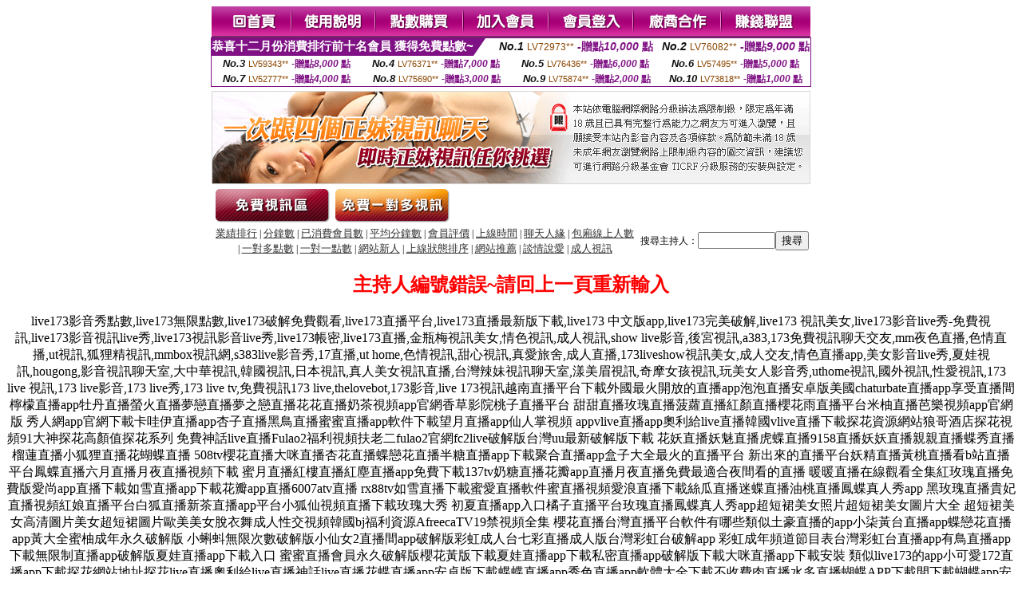

--- FILE ---
content_type: text/html; charset=Big5
request_url: http://www.utsa535.com/?PUT=a_show&AID=231692&FID=2177808&R2=&CHANNEL=
body_size: 6771
content:
<html><head><title>live 173直播平台  </title><meta http-equiv="Content-Language" content="zh-tw"><meta http-equiv=content-type content="text/html; charset=big5"><meta name="Keywords" content="">
<meta name="description" content="">


<style type="text/css">
<!--
.SSS {font-size: 2px;line-height: 4px;}
.SS {font-size: 10px;line-height: 14px;}
.S {font-size: 12px;line-height: 16px;}
.M {font-size: 13px;line-height: 19px;}
.L {font-size: 15px;line-height: 21px;}
.LL {font-size: 17px;line-height: 23px;}
.LLL {font-size: 19px;line-height: 25px;}

.Table_f3 {
	font-size: 9pt;
	font-style: normal;
	LINE-HEIGHT: 1.5em;
	color: #999999;
}
.Table_f4 {
	font-size: 9pt;
	font-style: normal;
	LINE-HEIGHT: 1.5em;
	color: #597D15;
}
.avshow_link{display:none;}
-->
</style>
<script>
function BOOKMARK(){
}
function CHAT_GO(AID,FORMNAME){
 document.form1_GO.AID.value=AID;
 document.form1_GO.ROOM.value=AID;
 document.form1_GO.MID.value=10000;
 if(FORMNAME.uname.value=="" || FORMNAME.uname.value.indexOf("請輸入")!=-1)    {
   alert("請輸入暱稱");
   FORMNAME.uname.focus();
   return;
 }else{
   var AWidth = screen.width-20;
   var AHeight = screen.height-80;
/*
   if( document.all || document.layers ){
   utchat10000=window.open("","utchat10000","width="+AWidth+",height="+AHeight+",resizable=yes,toolbar=no,location=no,directories=no,status=no,menubar=no,copyhistory=no,top=0,left=0");
   }else{
   utchat10000=window.open("","utchat10000","width="+AWidth+",height="+AHeight+",resizable=yes,toolbar=no,location=no,directories=no,status=no,menubar=no,copyhistory=no,top=0,left=0");
   }
*/
   document.form1_GO.uname.value=FORMNAME.uname.value;
   document.form1_GO.sex.value=FORMNAME.sex.value;
var url="/V4/index.phtml?";
url+="ACTIONTYPE=AUTO";
url+="&MID="+document.form1_GO.MID.value;
url+="&AID="+document.form1_GO.AID.value;
url+="&FID="+document.form1_GO.FID.value;
url+="&ROOM="+document.form1_GO.ROOM.value;
url+="&UID="+document.form1_GO.UID.value;
url+="&age="+document.form1_GO.age.value;
url+="&sextype="+document.form1_GO.sextype.value;
url+="&sex="+document.form1_GO.sex.value;
url+="&uname="+document.form1_GO.uname.value;
url+="&password="+document.form1_GO.password.value;
window.open(url,"utchat10000","width="+AWidth+",height="+AHeight+",resizable=yes,toolbar=no,location=no,directories=no,status=no,menubar=no,copyhistory=no,top=0,left=0");
//   document.form1_GO.submit();
  }
  return;
}
function MM_swapImgRestore() { //v3.0
  var i,x,a=document.MM_sr; for(i=0;a&&i<a.length&&(x=a[i])&&x.oSrc;i++) x.src=x.oSrc;
}

function MM_preloadImages() { //v3.0
  var d=document; if(d.images){ if(!d.MM_p) d.MM_p=new Array();
    var i,j=d.MM_p.length,a=MM_preloadImages.arguments; for(i=0; i<a.length; i++)
    if (a[i].indexOf("#")!=0){ d.MM_p[j]=new Image; d.MM_p[j++].src=a[i];}}
}

function MM_findObj(n, d) { //v4.01
  var p,i,x;  if(!d) d=document; if((p=n.indexOf("?"))>0&&parent.frames.length) {
    d=parent.frames[n.substring(p+1)].document; n=n.substring(0,p);}
  if(!(x=d[n])&&d.all) x=d.all[n]; for (i=0;!x&&i<d.forms.length;i++) x=d.forms[i][n];
  for(i=0;!x&&d.layers&&i<d.layers.length;i++) x=MM_findObj(n,d.layers[i].document);
  if(!x && d.getElementById) x=d.getElementById(n); return x;
}

function MM_swapImage() { //v3.0
  var i,j=0,x,a=MM_swapImage.arguments; document.MM_sr=new Array; for(i=0;i<(a.length-2);i+=3)
   if ((x=MM_findObj(a[i]))!=null){document.MM_sr[j++]=x; if(!x.oSrc) x.oSrc=x.src; x.src=a[i+2];}
}

 function aa() {
   if (window.event.ctrlKey)
       {
     window.event.returnValue = false;
         return false;
       }
 }
 function bb() {
   window.event.returnValue = false;
 }
function MM_openBrWindow(theURL,winName,features) { //v2.0
 window.open(theURL,winName,features);
}

</script>
<BODY onUnload='BOOKMARK();'></BODY>
<center>

<TABLE border='0' align='center' cellpadding='0' cellspacing='0'><TR><TD></TD></TR></TABLE><table width='750' border='0' align='center' cellpadding='0' cellspacing='0'><tr><td><a href='./?FID=2177808'><img src='images_demo/m1.gif' name='m1' width='101' height='39' id='m1' BORDER=0 onmouseover="MM_swapImage('m1','','images_demo/m1b.gif',1)" onmouseout="MM_swapImgRestore()" /></a><a href='./?PUT=avshow_doc2&FID=2177808'><img src='images_demo/m2.gif' name='m2' width='105' height='39' id='m2' BORDER=0 onmouseover="MM_swapImage('m2','','images_demo/m2b.gif',1)" onmouseout="MM_swapImgRestore()" /></a><a href='/PAY1/?UID=&FID=2177808' TARGET='_blank'><img src='images_demo/m3.gif' name='m3' width='110' height='39' id='m3' BORDER=0 onmouseover="MM_swapImage('m3','','images_demo/m3b.gif',1)" onmouseout="MM_swapImgRestore()" /></a><a href='./?PUT=up_reg&s=1&FID=2177808'><img src='images_demo/m4.gif' name='m4' width='107' height='39' id='m4' BORDER=0 onmouseover="MM_swapImage('m4','','images_demo/m4b.gif',1)" onmouseout="MM_swapImgRestore()" /></a><a href='./?PUT=up_logon&FID=2177808'><img src='images_demo/m5.gif' name='m5' width='106' height='39' id='m5' BORDER=0 onmouseover="MM_swapImage('m5','','images_demo/m5b.gif',1)" onmouseout="MM_swapImgRestore()" /></a><a href='./?PUT=aweb_reg&S=1&FID=2177808'><img src='images_demo/m6.gif' name='m6' width='110' height='39' id='m6' BORDER=0 onmouseover="MM_swapImage('m6','','images_demo/m6b.gif',1)" onmouseout="MM_swapImgRestore()" /></a><a href='./?PUT=aweb_logon&s=1&FID=2177808'><img src='images_demo/m7.gif' name='m7' width='111' height='39' id='m7' BORDER=0 onmouseover="MM_swapImage('m7','','images_demo/m7b.gif',1)" onmouseout="MM_swapImgRestore()" /></a></td></tr></table><table border='0' cellspacing='0' cellpadding='0' ALIGN='CENTER' bgcolor='#FFFFFF' width='750'><tr><td><div style="margin:0 auto;width: 750px;border:1px solid #7f1184; font-family:Helvetica, Arial, 微軟正黑體 ,sans-serif;font-size: 12px; background-color: #ffffff">
 <table border="0" cellpadding="0" cellspacing="0" width="100%">
        <tr>
          <td align="left" valign="top">
            <table border="0" cellpadding="0" cellspacing="0" height="22">
              <tr>
                <td bgcolor="#7f1184"><b style="color:#FFFFFF;font-size:15px"> 恭喜十二月份消費排行前十名會員 獲得免費點數~</b></td>
                <td width="15">
                  <div style="border-style: solid;border-width: 22px 15px 0 0;border-color: #7e1184 transparent transparent transparent;"></div>
                </td>
              </tr>
            </table>
          </td>
          <td align="left">
            <b style="color:#111111;font-size:14px"><em>No.1</em></b>&nbsp;<span style="color:#8c4600;font-size:12px">LV72973**</span>
            <b style="color:#7f1184;font-size:14px"> -贈點<em>10,000</em> 點</b>
          </td>
          <td align="center" width="25%">
            <b style="color:#111111;font-size:14px"><em>No.2</em></b>&nbsp;<span style="color:#8c4600;font-size:12px">LV76082**</span>
            <b style="color:#7f1184;font-size:14px"> -贈點<em>9,000</em> 點</b>
          </td>
        </tr>
      </table>
      <table border="0" cellpadding="0" cellspacing="0" width="100%">
        <tr>
          <td align="center" width="25%">
            <b style="color:#111111;font-size:13px"><em>No.3</em></b>&nbsp;<span style="color:#8c4600;font-size:11px">LV59343**</span>
            <b style="color:#7f1184;font-size:12px"> -贈點<em>8,000</em> 點</b>
          </td>
          <td align="center" width="25%">
            <b style="color:#111111;font-size:13px"><em>No.4</em></b>&nbsp;<span style="color:#8c4600;font-size:11px">LV76371**</span>
            <b style="color:#7f1184;font-size:12px"> -贈點<em>7,000</em> 點</b>
          </td>
          <td align="center" width="25%">
            <b style="color:#111111;font-size:13px"><em>No.5</em></b>&nbsp;<span style="color:#8c4600;font-size:11px">LV76436**</span>
            <b style="color:#7f1184;font-size:12px"> -贈點<em>6,000</em> 點</b>
          </td>
          <td align="center">
            <b style="color:#111111;font-size:13px"><em>No.6</em></b>&nbsp;<span style="color:#8c4600;font-size:11px">LV57495**</span>
            <b style="color:#7f1184;font-size:12px"> -贈點<em>5,000</em> 點</b>
          </td>
        </tr>
      </table>
      <table border="0" cellpadding="0" cellspacing="0" width="100%">
        <tr>
          <td align="center" width="25%">
            <b style="color:#111111;font-size:13px"><em>No.7</em></b>&nbsp;<span style="color:#8c4600;font-size:11px">LV52777**</span>
            <b style="color:#7f1184;font-size:12px"> -贈點<em>4,000</em> 點</b>
          </td>
          <td align="center" width="25%">
            <b style="color:#111111;font-size:13px"><em>No.8</em></b>&nbsp;<span style="color:#8c4600;font-size:11px">LV75690**</span>
            <b style="color:#7f1184;font-size:12px"> -贈點<em>3,000</em> 點</b>
          </td>
          <td align="center" width="25%">
            <b style="color:#111111;font-size:13px"><em>No.9</em></b>&nbsp;<span style="color:#8c4600;font-size:11px">LV75874**</span>
            <b style="color:#7f1184;font-size:12px"> -贈點<em>2,000</em> 點</b>
          </td>
          <td align="center" width="25%">
            <b style="color:#111111;font-size:13px"><em>No.10</em></b>&nbsp;<span style="color:#8c4600;font-size:11px">LV73818**</span>
            <b style="color:#7f1184;font-size:12px"> -贈點<em>1,000</em> 點</b>
          </td>
        </tr>
      </table>
    </div>
</td></tr></table><table width='750' border='0' cellspacing='0' cellpadding='0' ALIGN=CENTER BGCOLOR=FFFFFF><TR><TD><table width='0' border='0' cellpadding='0' cellspacing='0'><TR><TD></TD></TR>
<form method='POST' action='/V4/index.phtml'  target='utchat10000' name='form1_GO'>
<input type='HIDDEN' name='uname' value=''>
<input type='HIDDEN' name='password' value=''>
<input type='HIDDEN' name='sex' value=''>
<input type='HIDDEN' name='sextype' value=''>
<input type='HIDDEN' name='age' value=''>
<input type='HIDDEN' name='MID' value=''>
<input type='HIDDEN' name='UID' value=''>
<input type='HIDDEN' name='ROOM' value='231692'>
<input type='HIDDEN' name='AID' value='231692'>
<input type='HIDDEN' name='FID' value='2177808'>
</form></TABLE>
<table width='750' border='0' align='center' cellpadding='0' cellspacing='0'><tr>
<td style='padding-top:5px;'><img src='images_demo/adbanner.gif' width='750' height='117' /></td></tr></table>
<!--table width='750' border='0' align='center' cellpadding='0' cellspacing='0'><tr>
<td style='padding-top:5px;'><A href='/VIDEO/index.phtml?FID=2177808' target='_blank'><img src='images_demo/ad_hiavchannel.gif' width='750' border='0'></A></td>
</tr></table-->

<table width='750' border='0' align='center' cellpadding='0' cellspacing='0'><tr><td><!--a href='index.phtml?CHANNEL=R51&FID=2177808'><img src='images_demo/t1.gif' name='t1' width='148' height='52' id='t1' BORDER=0 onmouseover="MM_swapImage('t1','','images_demo/t1b.gif',1)" onmouseout="MM_swapImgRestore()" /></a--><a href='index.phtml?CHANNEL=R52&FID=2177808'><img src='images_demo/t2.gif' name='t2' width='151' height='52' id='t2' BORDER=0 onmouseover="MM_swapImage('t2','','images_demo/t2b.gif',1)" onmouseout="MM_swapImgRestore()" /></a><a href='index.phtml?CHANNEL=R54&FID=2177808'><img src='images_demo/t5.gif' name='t5' width='151' height='52' id='t5' BORDER=0 onmouseover="MM_swapImage('t5','','images_demo/t5b.gif',1)" onmouseout="MM_swapImgRestore()" /></a></td></tr></table><table width='750' border='0' align='center' cellpadding='0' cellspacing='0'><tr><form name='SEARCHFORM' action='./index.phtml' align=center method=POST onSubmit='return CHECK_SEARCH_KEY(SEARCHFORM);'><input type=hidden name='PUT' value='a_show'><input type=hidden name='FID' value='2177808'><TR><TD class='S' ALIGN=CENTER><A href='./index.phtml?PUT=A_SORT&CHANNEL=&SORT=N&FID=2177808'><FONT COLOR=333333 class='M'>業績排行</A></FONT> | <A href='./index.phtml?PUT=A_SORT&CHANNEL=&SORT=N1&FID=2177808'><FONT COLOR=333333 class='M'>分鐘數</A></FONT> | <A href='./index.phtml?PUT=A_SORT&CHANNEL=&SORT=UPN1&FID=2177808'><FONT COLOR=333333 class='M'>已消費會員數</A></FONT> | <A href='./index.phtml?PUT=A_SORT&CHANNEL=&SORT=UPN&FID=2177808'><FONT COLOR=333333 class='M'>平均分鐘數</A></FONT> | <A href='./index.phtml?PUT=A_SORT&CHANNEL=&SORT=VOTE&FID=2177808'><FONT COLOR=333333 class='M'>會員評價</A></FONT> | <A href='./index.phtml?PUT=A_SORT&CHANNEL=&SORT=TIME&FID=2177808'><FONT COLOR=333333 class='M'>上線時間</A></FONT> | <A href='./index.phtml?PUT=A_SORT&CHANNEL=&SORT=CHAT&FID=2177808'><FONT COLOR=333333 class='M'>聊天人緣</A></FONT> | <A href='./index.phtml?PUT=A_SORT&CHANNEL=&SORT=NUMBER&FID=2177808'><FONT COLOR=333333 class='M'>包廂線上人數</A></FONT><BR> | <A href='./index.phtml?PUT=A_SORT&CHANNEL=&SORT=R6&FID=2177808'><FONT COLOR=333333 class='M'>一對多點數</A></FONT> | <A href='./index.phtml?PUT=A_SORT&CHANNEL=&SORT=R7&FID=2177808'><FONT COLOR=333333 class='M'>一對一點數</A></FONT> | <A href='./index.phtml?PUT=A_SORT&CHANNEL=&SORT=NEW&FID=2177808'><FONT COLOR=333333 class='M'>網站新人</A></FONT> | <A href='./index.phtml?PUT=A_SORT&CHANNEL=&SORT=R4&FID=2177808'><FONT COLOR=333333 class='M'>上線狀態排序</A></FONT> | <A href='./index.phtml?PUT=A_SORT&CHANNEL=&SORT=HOT&FID=2177808'><FONT COLOR=333333 class='M'>網站推薦</A></FONT> | <A href='./index.phtml?PUT=A_SORT&CHANNEL=&SORT=R40&FID=2177808'><FONT COLOR=333333 class='M'>談情說愛</A></FONT> | <A href='./index.phtml?PUT=A_SORT&CHANNEL=&SORT=R41&FID=2177808'><FONT COLOR=333333 class='M'>成人視訊</A></FONT></TD><TD class='S' ALIGN=CENTER>搜尋主持人：<input type='text' name='KEY_STR' size='10' VALUE=''><input type='SUBMIT' value='搜尋' name='B2'></td></tr></FORM></table><CENTER>
<SCRIPT language='JavaScript'>
function CHECK_SEARCH_KEY(FORMNAME){
  var error;
  if (FORMNAME.KEY_STR.value.length<2){
    alert('您輸入的搜尋字串必需多於 2 字元!!');
    FORMNAME.KEY_STR.focus();
    return false;
  }
  return true;
}
</SCRIPT>
<FONT COLOR='RED'><H2>主持人編號錯誤~請回上一頁重新輸入</H2></FONT></td></tr></table><CENTER>
<TABLE border='0' align='center' cellpadding='0' cellspacing='0'><TR><TD></TD></TR></TABLE><CENTER><CENTER>live173影音秀點數,live173無限點數,live173破解免費觀看,live173直播平台,live173直播最新版下載,live173 中文版app,live173完美破解,live173 視訊美女,live173影音live秀-免費視訊,live173影音視訊live秀,live173視訊影音live秀,live173帳密,live173直播,金瓶梅視訊美女,情色視訊,成人視訊,show live影音,後宮視訊,a383,173免費視訊聊天交友,mm夜色直播,色情直播,ut視訊,狐狸精視訊,mmbox視訊網,s383live影音秀,17直播,ut home,色情視訊,甜心視訊,真愛旅舍,成人直播,173liveshow視訊美女,成人交友,情色直播app,美女影音live秀,夏娃視訊,hougong,影音視訊聊天室,大中華視訊,韓國視訊,日本視訊,真人美女視訊直播,台灣辣妹視訊聊天室,漾美眉視訊,奇摩女孩視訊,玩美女人影音秀,uthome視訊,國外視訊,性愛視訊,173 live 視訊,173 live影音,173 live秀,173 live tv,免費視訊173 live,thelovebot,173影音,live 173視訊越南直播平台下載外國最火開放的直播app泡泡直播安卓版美國chaturbate直播app享受直播間
檸檬直播app牡丹直播螢火直播夢戀直播夢之戀直播花花直播奶茶視頻app官網香草影院桃子直播平台
甜甜直播玫瑰直播菠蘿直播紅顏直播櫻花雨直播平台米柚直播芭樂視頻app官網版
秀人網app官網下載卡哇伊直播app杏子直播黑鳥直播蜜蜜直播app軟件下載望月直播app仙人掌視頻
appvlive直播app奧利給live直播韓國vlive直播下載探花資源網站狼哥酒店探花視頻91大神探花高顏值探花系列
免費神話live直播Fulao2福利視頻扶老二fulao2官網fc2live破解版台灣uu最新破解版下載
花妖直播妖魅直播虎蝶直播9158直播妖妖直播親親直播蝶秀直播榴蓮直播小狐狸直播花蝴蝶直播
508tv櫻花直播大咪直播杏花直播蝶戀花直播半糖直播app下載聚合直播app盒子大全最火的直播平台
新出來的直播平台妖精直播黃桃直播看b站直播平台鳳蝶直播六月直播月夜直播視頻下載
蜜月直播紅樓直播紅塵直播app免費下載137tv奶糖直播花瓣app直播月夜直播免費最適合夜間看的直播
暖暖直播在線觀看全集紅玫瑰直播免費版愛尚app直播下載如雪直播app下載花瓣app直播6007atv直播
rx88tv如雪直播下載蜜愛直播軟件蜜直播視頻愛浪直播下載絲瓜直播迷蝶直播油桃直播鳳蝶真人秀app
黑玫瑰直播貴妃直播視頻紅娘直播平台白狐直播新茶直播app平台小狐仙視頻直播下載玫瑰大秀
初夏直播app入口橘子直播平台玫瑰直播鳳蝶真人秀app超短裙美女照片超短裙美女圖片大全
超短裙美女高清圖片美女超短裙圖片歐美美女脫衣舞成人性交視頻韓國bj福利資源AfreecaTV19禁視頻全集
櫻花直播台灣直播平台軟件有哪些類似土豪直播的app小柒黃台直播app蝶戀花直播app黃大全蜜柚成年永久破解版
小蝌蚪無限次數破解版小仙女2直播間app破解版彩虹成人台七彩直播成人版台灣彩虹台破解app
彩虹成年頻道節目表台灣彩虹台直播app有鳥直播app下載無限制直播app破解版夏娃直播app下載入口
蜜蜜直播會員永久破解版櫻花黃版下載夏娃直播app下載私密直播app破解版下載大咪直播app下載安裝
類似live173的app小可愛172直播app下載探花網站地址探花live直播奧利給live直播神話live直播花蝶直播app安卓版下載蝶蝶直播app秀色直播app軟體大全下載不收費肉直播水多直播蝴蝶APP下載間下載蝴蝶app安裝
蝴蝶app應用程式下載成年女人色直播軟體花蝶直播蝴蝶飛直播APP第一直播最新版本浪花直播官網客服新月免費下載安裝
月夜下載浪花726直播官方下載路線浪花平台下載安裝荷花直播下載免費版新月快三直播間夜蝶直播app下載
榴槤推廣app網站入口魅影直播9.1直播平台蝴蝶傳媒視頻成品視訊直播軟體推薦哪個好用伊人下載海外直播b站
名媛直播小紅帽直播app下載3.3.5夜蝶直播app的特點紅杏直播愛妃直播妖精直播app下載安裝咪咕影片直播下載
成人直播大全app夜蝶直播平台下載夜蝶勾搭直播趣夜app下載魅影app下載免費版起草網站登入入口首頁葫蘆島短片app
芭樂視app下載舊版大全蜜源app蘑菇短視頻app免費版本下載茄子影片紅薯影片app免費觀看下載安裝盤絲洞app破解無限盤幣
魅影app官方下載安裝魅影直播遊客免登入魅影遊客登入魅影ios官方版下載安裝閃月app下載安卓金桔直播下載網站
名媛app貴妃直播app如何下載蘋果手機夜月app怎麼賺錢月夜下載媚娘直播橘子直播蓮花直播心跳直播心跳下載app
鳳蝶直播心跳直播軟體下載心動直播間舊版心跳直播影片免費觀看心跳直播免費下載貴妃直播十大不封號直播平台
看光不封號的直播平台直播nba免費觀看同城炮約軟體不收費夜色直播app下載伊對下載秀色直播的特色秀色直播app
免費ps大片直播軟體有哪些不充金幣的免費聊天軟體不收費的交友軟體同城炮約免費裸體影片秀色直播海外直播
雪碧網站安裝可樂直播雪碧app下載官方正版金桔直播下載網站水仙直播荷花直播看影片賺錢的app看影片賺錢的軟體下載
蝴蝶影片app下載小蝴蝶app軟體下載青絲聊天軟體下載半夜直播app下載1v1視訊聊天app聽指揮趣播直播app免費下載
蝴蝶傳媒app下載安裝蝴蝶軟體app花間直播app蜜月吧app官方下載青絲app的聊天模式青絲交友app官網聊天軟體免費
免費聊天軟體下載清語聊天軟體官網聊天軟體哪個免費不收費soul聊天軟體下載聊天軟體有哪些交友軟體排行榜
uik聊天軟體下載思聊app官網秋語一對一聊天聽指揮清語官方新版下載語聊app下載尋緣交友app惜緣交友平台官網
交友平台app相思交友app最新版隨緣交友軟體緣來交友app下載隨緣交友覓食之得交友APP佳戀app解鎖	悅友交友軟體下載
遇見交友app花海聊天平台喜緣交友軟體花海交友花海一對一是哪個平台花海官方下載入口花開聊天app下載新版聊天app
福利直播app韓國直播app夜月直播app官網夜間直播軟體特色晚風直播下載晚夏官方正版下載花遊app官方版下載歡樂吧視頻聊天室真人秀視頻聊天室成人午夜免費聊天室成人聊天社區視訊美女
哪個視頻聊天室最開放熟女倫理性愛自拍圖片論壇免費裸體女主播聊天室免費視訊
色情真人秀網站CF視頻聊天室成熟女人做愛成人交友網成人聊天室午夜激情視頻173免費視訊
179視頻聊天室女性異性按摩視頻台灣腿模真人秀視頻午夜成人色情片104meme影音視訊聊天室
比較開放的視頻聊天室九聊語音視頻聊天台灣裸體真人秀節目澀澀愛午夜成人片金瓶梅視訊
28聊視頻聊天室玫瑰情人網同城聊天室北京富婆聊天室夜成人淫片免費視訊美女ing
台灣甜心女孩聊天室真人秀視頻同城視頻約炮聊天室午夜劇場 美女成人版外國免費視訊
色聊天室網站一夜情言情小說聊性的貼吧台灣色b破解午夜成人av在線電影173免費視訊聊天
色聊聊天室女子學院1夜情視頻真人午夜裸聊直播間成人午夜情色小說外國免費視訊網址
色聊女的QQ夜色伊甸園交友網秀色直播間台灣色b網站破解午夜戀愛視頻聊天免費視訊一絲不掛
色聊網寂寞同城e夜情交友網三色午夜秀聊天室成人性愛小說網址國外免費視訊交友
台灣甜心聊天室愛聊視頻聊天室彩虹視頻聊天室下載夜夜擼 成人小說論壇免費視訊軟體
寂寞男生的聊天室彩虹視頻社區聊天室女主播裸聊直播室蕾絲超短裙美女熱舞173免費視訊美女
寂寞同城聊天室破解版彩虹視頻聊天室10元裸聊直播久久午夜視頻聊天社區免費視訊交友聊天
夜裡寂寞視頻聊天室秀色直播下載情人寂寞交友聊天室性感校服超短裙美女live 173免費視訊
寂寞視頻聊天室可以聊性的女孩Q寂寞男女聊天室三色成人免費聊天室173免費視訊秀
五色聊天室網站聊吧秀舞直播間寂寞網聊聊天室台灣色b網美女緊身內衣快播免費視訊app
日本視頻社區聊天室同城寂寞男女約會同城寂寞男女交友能在線看片的網站色情17t17p 論壇
免費寂寞聊天室晚上寂寞的女人的qq群寂寞交友富婆聊天室5278線上直播173免費視訊聊天網
免費同城聊天室網站美女午夜視頻聊天同城一夜i情聊天室街拍美女穿超短裙視頻showlive聊天網<table WIDTH=750 ALIGN='CENTER'  border='0' cellpadding='0' cellspacing='0'><tr><td ALIGN='center' CLASS='S'>
<FONT CLASS=S>Copyright &copy; 2026 By <a href='http://www.utsa535.com'>live 173直播平台</a> All Rights Reserved.</FONT></td></tr></table></BODY>
</HTML>
<script language='JavaScript'>
//window.open('http://new.utchat.com.tw/06/','UTAD_2','menubar=no,toolbar=no,location=no,directories=no,status=no,resizable=0,scrollbars=yes,width=370,height=280');
</script>
